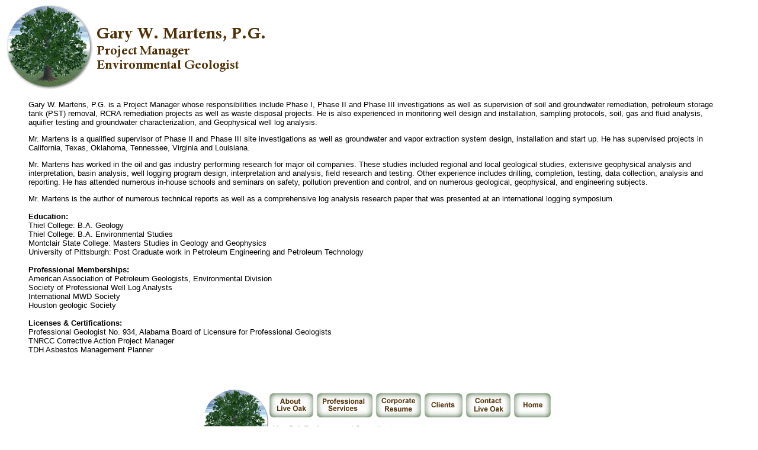

--- FILE ---
content_type: text/html
request_url: http://liveoakenvironmental.com/martens.htm
body_size: 3480
content:
<HTML>
<HEAD>
<TITLE>Live Oak Environmental Consultants - Corporate Resume, Martens</TITLE>
</HEAD>

<BODY>
<IMG SRC="martens.gif" height=145 width=450 alt="Martens" border=0>
<font face="arial" size=2>
<BR>
<BLOCKQUOTE>
Gary W. Martens, P.G. is a Project Manager whose responsibilities include Phase I, Phase II and Phase III investigations as well as supervision of soil and groundwater remediation, petroleum storage tank (PST) removal, RCRA remediation projects as well as waste disposal projects.  He is also experienced in monitoring well design and installation, sampling protocols, soil, gas and fluid analysis, aquifier testing and groundwater characterization, and Geophysical well log analysis.
<P>Mr. Martens is a qualified supervisor of Phase II and Phase III site investigations as well as groundwater and vapor extraction system design, installation and start up.  He has supervised projects in California, Texas, Oklahoma, Tennessee, Virginia and Louisiana.
<P>Mr. Martens has worked in the oil and gas industry performing research for major oil companies.  These studies included regional and local geological studies, extensive geophysical analysis and interpretation, basin analysis, well logging program design, interpretation and analysis, field research and testing.  Other experience includes drilling, completion, testing, data collection, analysis and reporting.  He has attended numerous in-house schools and seminars on safety, pollution prevention and control, and on numerous geological, geophysical, and engineering subjects.
<P>Mr. Martens is the author of numerous technical reports as well as a comprehensive log analysis research paper that was presented at an international logging symposium.
<BR>
<BR>
<B>Education:</B><BR>
Thiel College:  B.A. Geology<BR>
Thiel College:  B.A. Environmental Studies<BR>
Montclair State College:  Masters Studies in Geology and Geophysics<BR>
University of Pittsburgh:  Post Graduate work in Petroleum Engineering and Petroleum Technology<BR>
<BR>
<B>Professional Memberships:</B><BR>
American Association of Petroleum Geologists, Environmental Division<BR>
Society of Professional Well Log Analysts<BR>
International MWD Society<BR>
Houston geologic Society<BR>
<BR>
<B>Licenses & Certifications:</B><BR>
Professional Geologist No. 934, Alabama Board of Licensure for Professional Geologists<BR>
TNRCC Corrective Action Project Manager<BR>
TDH Asbestos Management Planner<BR>
</BLOCKQUOTE>
<BR>
<BR>
<BR>
<CENTER>
<MAP NAME="cpan">
<AREA SHAPE="rect" COORDS="116,8,184,44" HREF="about.htm" onMouseOver="window.status='About Live Oak'; return true">
<AREA SHAPE="rect" COORDS="194,8,284,44" HREF="services.htm" onMouseOver="window.status='Professional Services'; return true">
<AREA SHAPE="rect" COORDS="296,8,366,44" HREF="resume.htm" onMouseOver="window.status='Corporate Resume'; return true">
<AREA SHAPE="rect" COORDS="378,8,436,44" HREF="clients.htm" onMouseOver="window.status='Clients'; return true">
<AREA SHAPE="rect" COORDS="450,8,518,44" HREF="contact.htm" onMouseOver="window.status='Contact Live Oak'; return true">
<AREA SHAPE="rect" COORDS="528,8,584,44" HREF="index.html" onMouseOver="window.status='Home'; return true">
<AREA SHAPE="rect" COORDS="399,62,587,75" HREF="mailto:mail@liveoakenvironmental.com" onMouseOver="window.status='E-Mail Live Oak'; return true">
</MAP>
<IMG SRC="cpanel.gif" height=114 width=596 alt="Main Menu" USEMAP="#cpan" border=0>
</CENTER>
<BR>
<BR>
</BODY>

</HTML>